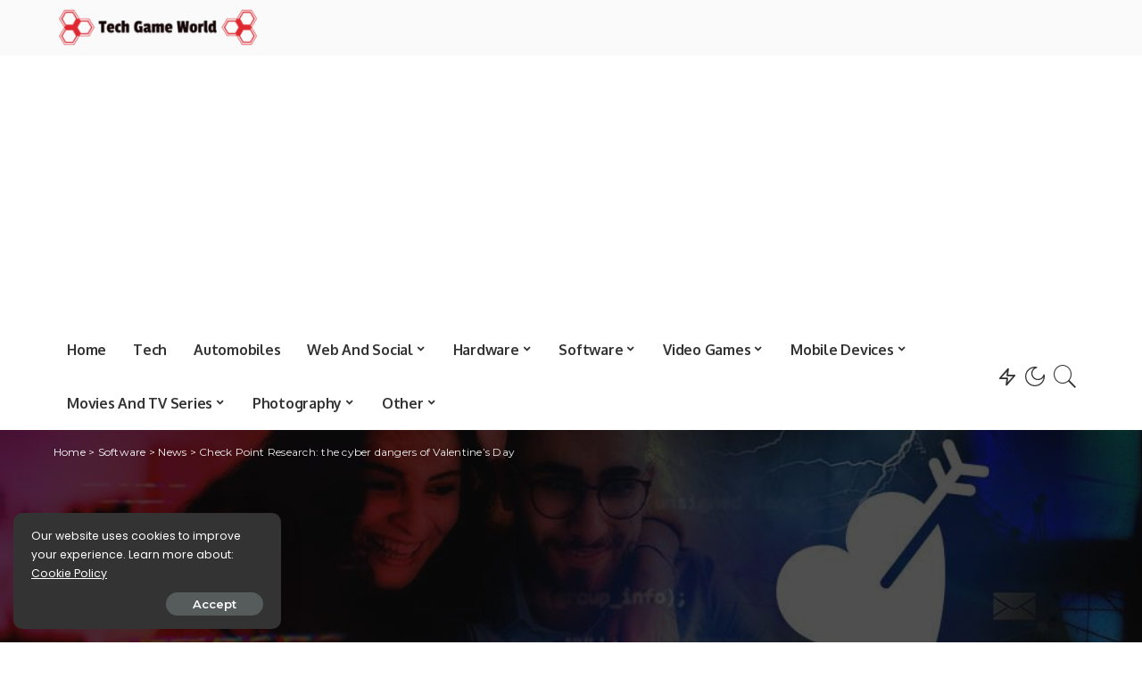

--- FILE ---
content_type: text/html; charset=utf-8
request_url: https://www.google.com/recaptcha/api2/aframe
body_size: 267
content:
<!DOCTYPE HTML><html><head><meta http-equiv="content-type" content="text/html; charset=UTF-8"></head><body><script nonce="rotA-RXPbQowQF93RX4csw">/** Anti-fraud and anti-abuse applications only. See google.com/recaptcha */ try{var clients={'sodar':'https://pagead2.googlesyndication.com/pagead/sodar?'};window.addEventListener("message",function(a){try{if(a.source===window.parent){var b=JSON.parse(a.data);var c=clients[b['id']];if(c){var d=document.createElement('img');d.src=c+b['params']+'&rc='+(localStorage.getItem("rc::a")?sessionStorage.getItem("rc::b"):"");window.document.body.appendChild(d);sessionStorage.setItem("rc::e",parseInt(sessionStorage.getItem("rc::e")||0)+1);localStorage.setItem("rc::h",'1769104423584');}}}catch(b){}});window.parent.postMessage("_grecaptcha_ready", "*");}catch(b){}</script></body></html>